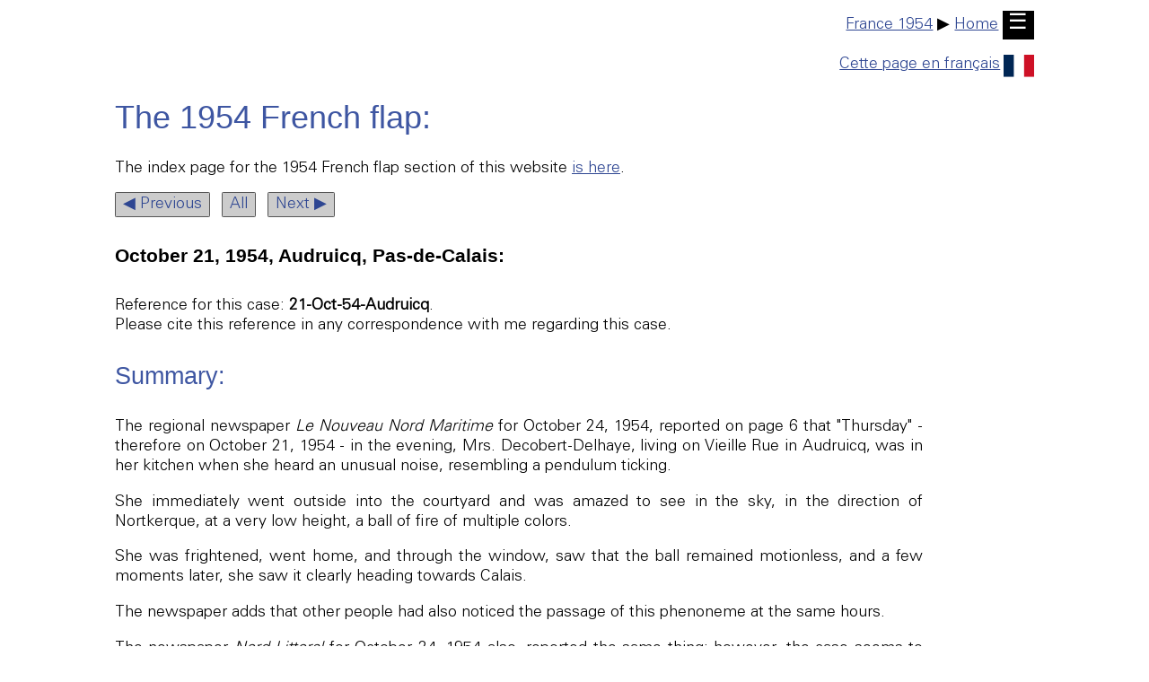

--- FILE ---
content_type: text/html
request_url: http://ufology.patrickgross.org/1954/21oct1954audruicq.htm
body_size: 3687
content:
<!doctype html>
<html lang="en">

<head>
	<title>ufo - UFOS at close sight: the 1954 French flap, October 21, Audruicq, Pas-de-Calais</title>
	<link rel="stylesheet" href="../sys/style.css" type="text/css">
	<meta name="author" content="Patrick Gross">
	<meta name="viewport" content="width=device-width, initial-scale=1.0">
	<meta name="generator" content="Microsoft Notepad">
	<meta name="description" content="ufo - UFOS at close sight: the 1954 French flap, October 21, Audruicq, Pas-de-Calais">
	<meta name="robots" content="All">
	<meta name="keywords" content="UFOS, UFO, aliens, flying saucers, the 1954 French flap, France 1954, Audruicq, Pas-de-Calais, Decobert-Delhaye, Nortkerque, Calais, ball, luminous, multicolor, multiple, movov, motionless, fire, sound, tic-tac">
	<meta http-equiv="Content-Type" content="text/html;charset=utf-8">
</head>

<body>

	<div class="noprint" style="text-align:right;">
		<a href="1954.htm">France 1954</a> &#9654; <a href="../sys/text.htm">Home</a>&nbsp;<a href="../sys/text.htm" style="background-color:black;color:white;text-decoration:none;font-size:1.333em;padding:.14em .28em .21em .25em;">&#9776;</a><p></p>
		<a href="21oct1954audruicqf.htm">Cette page en fran&ccedil;ais<img src="../img/fr.svg" style="width:1.9em;height:auto;border:0px;margin-left:4px;margin-top:4px;vertical-align:middle;" alt="Cliquez!"></a>
	</div>
	<p><a id="TheTop"></a></p>

	<h1>The 1954 French flap:</h1>

		<p>The index page for the 1954 French flap section of this website <a href="1954.htm">is here</a>.</p>

		<p class="noprint"><a class="button" href="21oct1954calais.htm">&#9664; Previous</a>&nbsp;
		<a class="button" href="1954.htm">All</a>&nbsp;
		<a class="button" href="21oct1954montreuilsurmer.htm">Next &#9654;</a></p>

	<h3>October 21, 1954, Audruicq, Pas-de-Calais:</h3>

		<p>Reference for this case: <b>21-Oct-54-Audruicq</b>.<br>Please cite this reference in any correspondence with me regarding this case.</p>

	<h2>Summary:</h2>

		<p>The regional newspaper <i>Le Nouveau Nord Maritime</i> for October 24, 1954, reported on page 6 that "Thursday" - therefore on October 21, 1954 - in the evening, Mrs. Decobert-Delhaye, living on Vieille Rue in Audruicq, was in her kitchen when she heard an unusual noise, resembling a pendulum ticking.</p>

		<p>She immediately went outside into the courtyard and was amazed to see in the sky, in the direction of Nortkerque, at a very low height, a ball of fire of multiple colors.</p>

		<p>She was frightened, went home, and through the window, saw that the ball remained motionless, and a few moments later, she saw it clearly heading towards Calais.</p>

		<p>The newspaper adds that other people had also noticed the passage of this phenoneme at the same hours.</p>

		<p>The newspaper <i>Nord Littoral</i> for October 24, 1954 also, reported the same thing; however, the case seems to have been totally overlooked in the ufology literature.</p>

	<h2>Reports:</h2>

		<p><b>[<a href="#nmn1">Ref. nmn1:</a>] NEWSPAPER "NORD-MATIN":</b></p>

			<table>
			<tr>
				<td>
					<img src="pics/nordmatin23oct1954.gif" width="340" height="1169" alt="Scan.">
				</td>
			</tr>
			</table>

			<p></p>

			<div class="doc">

				<h3>"SAUCERS"<br>
				ON THE SIDES<br>
				OF OUR REGION</h3>

				<p>Numerous witnesses, residents of municipalities in the regions of <a href="21oct1954braysurseine.htm">Bray-sur-Seine</a>, <a href="21oct1954lagnysurmarne.htm">Lagny</a>, <a href="21oct1954moret.htm">Moret</a>, <a href="21oct1954thomery.htm">Thom&eacute;ry</a>, stated they saw, at nightfall, a strange phenomenon: an oval shaped object, yellow orange in color, measuring more than 20 meters, at 300 or 400 meters of altitude.</p>

				<p>The craft remained motionless for a while and disappeared at breakneck speed.</p>

				<p>Other appearances of strange craft were reported throughout France and especially on the coasts of our region.</p>

				<p>The day before yesterday evening, around 7:30 p.m., various people noted the presence <a href="21oct1954boulognesurmer.htm">above Boulogne and the surrounding area</a>, of a mysterious craft.</p>

				<p>This object was heading in a steady direction, that is to say coming from the sea heading for Desvres. It looked like fireworks according to all witnesses.</p>

				<p>This craft was seen at around the same time on Boulogne, Outreau and Desvres.</p>

				<p><span class="highlight">Around 8 p.m., Mme Decobert-Delhaye, residing at Vieille-Rue, in Audruicq, was in her kitchen when she heard an unusual noise resembling a pendulum ticking. Immediately she went out into the courtyard and was amazed to see in the sky, in the direction of Nortkerque, at a very low height, a ball of fire in multiple colors.</span></p>

				<p><span class="highlight">Frightened, she went home and, through the window, noticed that the ball remained motionless. A few moments later, she clearly saw the ball heading towards Calais.</span></p>

				<p><span class="highlight">Other people also noticed the passage of this phenomenon at the same time.</span></p>

				<p><a href="21oct1954letouquet.htm">In the sky of Le Touquet</a>, at 7:15 p.m., a round and very shiny craft appeared. Its color was yellow-red, it looked like a plate. This object was followed by a trail, also very bright, whose length was about 2.5 times its diameter.</p>

				<p>Coming from the sea, it was moving at a dizzying speed towards the East and it disappeared very quickly in front of the observers.</p>

			</div>

		<p><b>[<a href="#nnm1">Ref. nnm1:</a>] NEWSPAPER "LE NOUVEAU NORD MARITIME":</b></p>

			<table>
			<tr>
				<td>
					<img src="pics/lenouveaunordmaritime24oct1954c.gif" width="274" height="302" alt="Scan.">
				</td>
			</tr>
			</table>

			<p></p>

			<div class="doc">

				<h3>AUDRUICQ</h3>

				<h3>WAS IT A SAUCER?</h3>

				<p>Thursday evening, around [?] o&apos;clock., Mrs. Decobert-Delhaye living at Vieille Rue, in Audruicq, was in her kitchen when she heard an unusual noise, resembling a pendulum ticking. Immediately she went out into the courtyard and was amazed to see in the sky, in the direction of Nordkerque, at a very low height, a ball of fire of multiple colors.</p>

				<p>Frightened, she returned inside and through the window noticed that the ball remained motionless; a few moments later, she clearly saw the ball heading towards Calais.</p>

				<p>Other people also noticed the passage of this phenomenon at the same hour.</p>

			</div>

		<p><b>[<a href="#nll1">Ref. nll1:</a>] NEWSPAPER "NORD LITTORAL":</b></p>

			<table>
			<tr>
				<td>
					<img src="pics/nordlittoral24oct1954b.gif" width="277" height="611" alt="Scan.">
				</td>
			</tr>
			</table>

			<p></p>

			<div class="doc">

				<h3 style="text-align:center;">AUDRUICQ</h3>

				<h3 style="text-align:center;">TIC-TAC:</h3>

				<h3 style="text-align:center;">Was it a saucer?</h3>

				<p>Thursday evening, around 8 p.m.., Mrs. Decobert-Delhaye living at Vieille Rue, in Audruicq, was in her kitchen when she heard an unusual noise, resembling a pendulum ticking. Immediately she went out into the courtyard and was amazed to see in the sky, in the direction of Nordkerque, at a very low height, a ball of fire of multiple colors.</p>

				<p>Frightened, she returned inside and through the window noticed that the ball remained motionless; a few moments later, she clearly saw the ball heading towards Calais.</p>

				<p>Other people also noticed the passage of this phenomenon at the same hour.</p>

			</div>

		<p><b>[<a href="#las1">Ref. las1:</a>] NEWSPAPER "LIBRE ARTOIS":</b></p>

			<table>
			<tr>
				<td>
					<img src="pics/libreartois24oct1954.gif" width="304" height="1342" alt="Scan.">
				</td>
			</tr>
			</table>

			<p></p>

			<div class="doc">

				<h3>"Saucers"<br>
				on the coasts<br>
				of our region</h3>

				<p>Numerous witnesses, residents of municipalities in the regions of <a href="21oct1954braysurseine.htm">Bray-sur-Seine</a>, <a href="21oct1954lagnysurmarne.htm">Lagny</a>, <a href="21oct1954moret.htm">Moret</a>, <a href="21oct1954thomery.htm">Thomery</a>, declared to have seen, at nightfall, a strange phenomenon: an oval shaped object, yellow orange in color, measuring more than 20 meters, at 300 and 400 meters of altitude.</p>

				<p>The craft remained motionless for a while and disappeared at breakneck speed.</p>

				<p>Other strange apparitions were reported throughout France and especially on the coasts of our region.</p>

				<p><span class="highlight">The day before yesterday evening</span>, around 7:30 p.m., various people noted the presence <a href="21oct1954boulognesurmer.htm">above Boulogne and the surrounding area</a>, of a mysterious craft.</p>

				<p>The object in question was heading in a fixed direction, that is to say coming from the sea heading for Desvres. It looked like fireworks according to all witnesses.</p>

				<p>This craft was seen around the same time on Boulogne, <a href="21oct1954outreau.htm">Outreau</a> and <a href="21oct1954desvres.htm">Desvres</a>.</p>

				<p><span class="highlight">Around 8 p.m., Mrs. Decobert-Delhaye, residing Vieilles-Rue in Audruicq, was in her kitchen when she heard an unusual noise resembling a pendulum ticking. Immediately she went out into the courtyard and was amazed to see in the sky, towards Nortkerque, at a very low height, a ball of fire in multiple colors.</span></p>

				<p><span class="highlight">Frightened, she went home and, through the window, noticed that the ball remained motionless. A few moments later, she clearly saw the ball heading towards Calais.</span></p>

				<p><span class="highlight">Other people also noticed this phenomenon happening at the same time.</span></p>

				<p><a href="21oct1954letouquet.htm">In the sky of Le Touquet</a>, at 6:15 p.m., a craft of round shape and very shiny appeared. Its color was yellow-red, it looked like a plate. This object was followed by a trail, also very bright, whose length was about 2.5 times its diameter.</p>

				<p>Coming from the sea, it was moving at a dizzying speed towards the east and it disappeared very quickly in front of the observers.</p>

			</div>

	<h2>Explanations:</h2>

		<table>
		<tr>
			<td>
				<img src="pics/audruicq.jpg" width="412" height="372" alt="Map.">
			</td>
		</tr>
		</table>

		<p>Unidentified, possible helicopter, meager information.</p>

	<h2>Keywords:</h2>

		<p>(These keywords are only to help queries and are not implying anything.)</p>

		<p>Audruicq, Pas-de-Calais, Decobert-Delhaye, Nortkerque, Calais, ball, luminous, multicolor, multiple, movov, motionless, fire, sound, tic-tac</p>

	<h2>Sources:</h2>

		<p>[----] indicates sources that are not yet available to me.</p>

		<ul>
			<li><a id="nmn1">[nmn1]</a> Article in the regional newspaper <i>Nord-Matin</i>, Nord - Pas-de-Calais, France, page 2, October 23, 1954.</li>
			<li><a id="nnm1">[nnm1]</a> Article in the regional newspaper <i>Le Nouveau Nord Maritime</i>, France, page 6, October 24, 1954.</li>
			<li><a id="nll1">[nll1]</a> Article in the regional newspaper <i>Nord Littoral</i>, Calais, France, page 5, October 24, 1954.</li>
			<li><a id="las1">[las1]</a> Article in the regional newspaper <i>Libre Artois</i>, Arras, Pas-de-Calais, France, page 4, October 24, 1954.</li>
		</ul>

	<h2>Document history:</h2>

		<table class="history">
		<tr>
			<th style="width:70px;">Version:</th>
			<th style="width:180px;">Created/Changed by:</th>
			<th style="width:11em;">Date:</th>
			<th>Change Description:</th>
		</tr>
		<tr>
			<td>1.0</td>
			<td>Patrick Gross</td>
			<td>February 23, 2020</td>
			<td>First published.</td>
		</tr>
		<tr>
			<td>1.1</td>
			<td>Patrick Gross</td>
			<td>April 16, 2020</td>
			<td>Addition [nll1]. In the Summary, addition of the paragraph "The newspaper <i>Nord Littoral</i> for October 24, 1954..."</td>
		</tr>
		<tr>
			<td>1.2</td>
			<td>Patrick Gross</td>
			<td>June 1, 2020</td>
			<td>Addition [nnm1].</td>
		</tr>
		<tr>
			<td>1.3</td>
			<td>Patrick Gross</td>
			<td>June 11, 2020</td>
			<td>Addition [las1].</td>
		</tr>
		</table>

<!--footer--><!--spellcheck--><!--full-->

	<div class="noprint">
	<p>
		<a href="http://validator.w3.org/check?uri=https://ufology.patrickgross.org/1954/21oct1954audruicq.htm"><img src="../img/validhtml.png" style="border:0px;" alt="Valid HTML" width="88" height="31"></a>
	</p>
	</div>

	<div class="noprint">
		<br><br>
		<div style="text-align:right;">
			<img src="../img/line.jpg" style="width:100%" height="2" alt=" ">
			<a href="../sys/email.htm">Feedback</a>&nbsp; | &nbsp;<a href="#TheTop">Top</a>&nbsp; | &nbsp;<a href="javascript:history.back();">Back</a>&nbsp; | &nbsp;<a href="javascript:history.forward();">Forward</a>&nbsp; | &nbsp;<a href="../sys/map.htm">Map</a>&nbsp; | &nbsp;<a href="../sys/list.htm">List</a> | &nbsp;<a href="../sys/text.htm">Home</a>
			<br>
			<div style="text-align:right;">
				<small>This page was last updated on June 11, 2020.</small>
			</div>
		</div>
	</div>

<!--endfooter-->

</body>
</html>